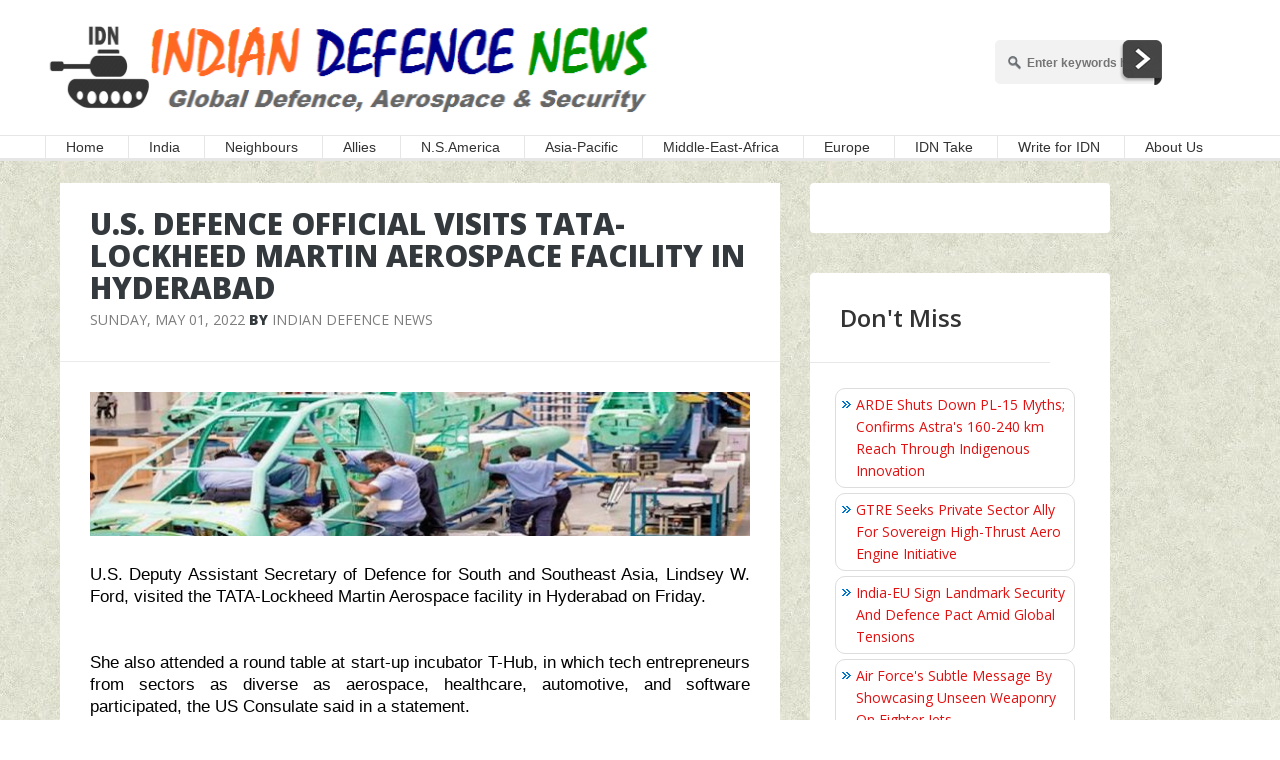

--- FILE ---
content_type: text/html; charset=utf-8
request_url: https://disqus.com/embed/comments/?base=default&f=idndisqus&t_u=https%3A%2F%2Fwww.indiandefensenews.in%2F2022%2F05%2Fus-defence-official-visits-tata.html&t_d=%0AU.S.%20Defence%20Official%20Visits%20TATA-Lockheed%20Martin%20Aerospace%20Facility%20In%20Hyderabad%0A&t_t=%0AU.S.%20Defence%20Official%20Visits%20TATA-Lockheed%20Martin%20Aerospace%20Facility%20In%20Hyderabad%0A&s_o=default
body_size: 3724
content:
<!DOCTYPE html>

<html lang="en" dir="ltr" class="not-supported type-">

<head>
    <title>Disqus Comments</title>

    
    <meta name="viewport" content="width=device-width, initial-scale=1, maximum-scale=1, user-scalable=no">
    <meta http-equiv="X-UA-Compatible" content="IE=edge"/>

    <style>
        .alert--warning {
            border-radius: 3px;
            padding: 10px 15px;
            margin-bottom: 10px;
            background-color: #FFE070;
            color: #A47703;
        }

        .alert--warning a,
        .alert--warning a:hover,
        .alert--warning strong {
            color: #A47703;
            font-weight: bold;
        }

        .alert--error p,
        .alert--warning p {
            margin-top: 5px;
            margin-bottom: 5px;
        }
        
        </style>
    
    <style>
        
        html, body {
            overflow-y: auto;
            height: 100%;
        }
        

        #error {
            display: none;
        }

        .clearfix:after {
            content: "";
            display: block;
            height: 0;
            clear: both;
            visibility: hidden;
        }

        
    </style>

</head>
<body>
    

    
    <div id="error" class="alert--error">
        <p>We were unable to load Disqus. If you are a moderator please see our <a href="https://docs.disqus.com/help/83/"> troubleshooting guide</a>. </p>
    </div>

    
    <script type="text/json" id="disqus-forumData">{"session":{"canModerate":false,"audienceSyncVerified":false,"canReply":true,"mustVerify":false,"recaptchaPublicKey":"6LfHFZceAAAAAIuuLSZamKv3WEAGGTgqB_E7G7f3","mustVerifyEmail":false},"forum":{"aetBannerConfirmation":null,"founder":"162703118","twitterName":"","commentsLinkOne":"1 Comment","guidelines":null,"disableDisqusBrandingOnPolls":false,"commentsLinkZero":"0 Comments","disableDisqusBranding":false,"id":"idndisqus","createdAt":"2015-06-23T08:40:00.402124","category":"News","aetBannerEnabled":false,"aetBannerTitle":null,"raw_guidelines":null,"initialCommentCount":null,"votingType":0,"daysUnapproveNewUsers":null,"installCompleted":true,"moderatorBadgeText":"","commentPolicyText":"IDN has a zero tolerance towards offensive or abusive comments. Moderation is automated & not cleared manually by IDN","aetEnabled":false,"channel":null,"sort":2,"description":null,"organizationHasBadges":true,"newPolicy":true,"raw_description":null,"customFont":null,"language":"en","adsReviewStatus":1,"commentsPlaceholderTextEmpty":null,"daysAlive":0,"forumCategory":{"date_added":"2016-01-28T01:54:31","id":7,"name":"News"},"linkColor":null,"colorScheme":"auto","pk":"3655959","commentsPlaceholderTextPopulated":null,"permissions":{},"commentPolicyLink":null,"aetBannerDescription":null,"favicon":{"permalink":"https://disqus.com/api/forums/favicons/idndisqus.jpg","cache":"//a.disquscdn.com/1768293611/images/favicon-default.png"},"name":"Indian Defence News","commentsLinkMultiple":"{num} Comments","settings":{"threadRatingsEnabled":false,"adsDRNativeEnabled":false,"behindClickEnabled":false,"disable3rdPartyTrackers":false,"adsVideoEnabled":false,"adsProductVideoEnabled":false,"adsPositionBottomEnabled":true,"ssoRequired":false,"contextualAiPollsEnabled":false,"unapproveLinks":false,"adsPositionRecommendationsEnabled":true,"adsEnabled":true,"adsProductLinksThumbnailsEnabled":true,"hasCustomAvatar":false,"organicDiscoveryEnabled":true,"adsProductDisplayEnabled":false,"adsProductLinksEnabled":true,"audienceSyncEnabled":false,"threadReactionsEnabled":true,"linkAffiliationEnabled":true,"adsPositionAiPollsEnabled":false,"disableSocialShare":false,"adsPositionTopEnabled":true,"adsProductStoriesEnabled":false,"sidebarEnabled":false,"adultContent":false,"allowAnonVotes":false,"gifPickerEnabled":true,"mustVerify":true,"badgesEnabled":false,"mustVerifyEmail":true,"allowAnonPost":true,"unapproveNewUsersEnabled":false,"mediaembedEnabled":true,"aiPollsEnabled":false,"userIdentityDisabled":false,"adsPositionPollEnabled":false,"discoveryLocked":false,"validateAllPosts":false,"adsSettingsLocked":false,"isVIP":false,"adsPositionInthreadEnabled":true},"organizationId":2654856,"typeface":"auto","url":"","daysThreadAlive":0,"avatar":{"small":{"permalink":"https://disqus.com/api/forums/avatars/idndisqus.jpg?size=32","cache":"//a.disquscdn.com/1768293611/images/noavatar32.png"},"large":{"permalink":"https://disqus.com/api/forums/avatars/idndisqus.jpg?size=92","cache":"//a.disquscdn.com/1768293611/images/noavatar92.png"}},"signedUrl":""}}</script>

    <div id="postCompatContainer"><div class="comment__wrapper"><div class="comment__name clearfix"><img class="comment__avatar" src="//a.disquscdn.com/1768293611/images/noavatar92.png" width="32" height="32" /><strong><a href="">sanjeev</a></strong> &bull; 3 years ago
        </div><div class="comment__content"><p>Thank god Mr Ranjeet didn't show up with his grocery list of jets worth 3 trillion $</p></div></div><div class="comment__wrapper"><div class="comment__name clearfix"><img class="comment__avatar" src="https://c.disquscdn.com/uploads/users/11429/184/avatar92.jpg?1497271006" width="32" height="32" /><strong><a href="">Kenneth Vilhelmsen</a></strong> &bull; 3 years ago
        </div><div class="comment__content"><p>I hear the Checkmate is up for sale for a few mean rubbles....</p></div></div><div class="comment__wrapper"><div class="comment__name clearfix"><img class="comment__avatar" src="//a.disquscdn.com/1768293611/images/noavatar92.png" width="32" height="32" /><strong><a href="">sanjeev</a></strong> &bull; 3 years ago
        </div><div class="comment__content"><p>Difficult to analyze.Russians want a partner to launch that project. With single engine, small frame it boasts of EW pods, AESA, 6 internal hardpoints, ferry range of 3000.  All for 40 million $.Where will they fit all that eqipment? If something is too good to be true, you need to stay away from it.</p></div></div><div class="comment__wrapper"><div class="comment__name clearfix"><img class="comment__avatar" src="https://c.disquscdn.com/uploads/users/11429/184/avatar92.jpg?1497271006" width="32" height="32" /><strong><a href="">Kenneth Vilhelmsen</a></strong> &bull; 3 years ago
        </div><div class="comment__content"><p>I am talking about the display model made of plastic....</p><p>Not a Fata Morgana like the Russian carrier Sthurm project....</p></div></div><div class="comment__wrapper"><div class="comment__name clearfix"><img class="comment__avatar" src="https://c.disquscdn.com/uploads/users/6355/6402/avatar92.jpg?1550726795" width="32" height="32" /><strong><a href="">laldo</a></strong> &bull; 3 years ago
        </div><div class="comment__content"><p>It’s a burden on IAF’s to operate on <br>Tejas <br>Su30<br>Migs <br>Mirage’s <br>Jaguars <br>Rafales <br>F21’s<br>Amca’s..<br>We will bleed in maintaining such a vast fleet of aircraft’s.<br>Instead go for <br>124 Tejas <br>300 su30<br>200 Rafales <br>100 Rafales M.<br>100 Amca’s.</p></div></div><div class="comment__wrapper"><div class="comment__name clearfix"><img class="comment__avatar" src="//a.disquscdn.com/1768293611/images/noavatar92.png" width="32" height="32" /><strong><a href="">SalveS</a></strong> &bull; 3 years ago
        </div><div class="comment__content"><p>WoW!!  Make in India F35A's and F35B's soon........????</p></div></div><div class="comment__wrapper"><div class="comment__name clearfix"><img class="comment__avatar" src="https://c.disquscdn.com/uploads/users/3574/7620/avatar92.jpg?1732974560" width="32" height="32" /><strong><a href="">Rajamanickam</a></strong> &bull; 3 years ago
        </div><div class="comment__content"><p><a href="https://disq.us/url?url=https%3A%2F%2Fmedia4.giphy.com%2Fmedia%2FcThUqo7jkq94k%2Fgiphy.gif%3AqW0pYDBbQMk0lFcEDVHnUPfqxJU&amp;cuid=3655959" rel="nofollow noopener" target="_blank" title="https://media4.giphy.com/media/cThUqo7jkq94k/giphy.gif">https://media4.giphy.com/me...</a></p></div></div><div class="comment__wrapper"><div class="comment__name clearfix"><img class="comment__avatar" src="https://c.disquscdn.com/uploads/users/11429/184/avatar92.jpg?1497271006" width="32" height="32" /><strong><a href="">Kenneth Vilhelmsen</a></strong> &bull; 3 years ago
        </div><div class="comment__content"><p>It will happen when pigs can fly....</p></div></div><div class="comment__wrapper"><div class="comment__name clearfix"><img class="comment__avatar" src="//a.disquscdn.com/1768293611/images/noavatar92.png" width="32" height="32" /><strong><a href="">sanjeev</a></strong> &bull; 3 years ago
        </div><div class="comment__content"><p>Thats ok,we'll make our jets as per our requirement. F35 payload doesn't suit us much, we need double engine AMCA.  On a lighter note, arent Porkistanis already flying to middle east these days?</p></div></div><div class="comment__wrapper"><div class="comment__name clearfix"><img class="comment__avatar" src="https://c.disquscdn.com/uploads/users/11429/184/avatar92.jpg?1497271006" width="32" height="32" /><strong><a href="">Kenneth Vilhelmsen</a></strong> &bull; 3 years ago
        </div><div class="comment__content"><p><a href="https://disq.us/url?url=https%3A%2F%2Fres.cloudinary.com%2Fteepublic%2Fimage%2Fprivate%2Fs--40g4Irc1--%2Ft_Resized%2520Artwork%2Fc_fit%2Cg_north_west%2Ch_954%2Cw_954%2Fco_000000%2Ce_outline%3A48%2Fco_000000%2Ce_outline%3Ainner_fill%3A48%2Fco_ffffff%2Ce_outline%3A48%2Fco_ffffff%2Ce_outline%3Ainner_fill%3A48%2Fco_bbbbbb%2Ce_outline%3A3%3A1000%2Fc_mpad%2Cg_center%2Ch_1260%2Cw_1260%2Fb_rgb%3Aeeeeee%2Fc_limit%2Cf_auto%2Ch_630%2Cq_90%2Cw_630%2Fv1596410595%2Fproduction%2Fdesigns%2F12739914_0.jpg%3Ac8ZE19aDcm6_cBWj8C3xCeTuy8g&amp;cuid=3655959" rel="nofollow noopener" target="_blank" title="https://res.cloudinary.com/teepublic/image/private/s--40g4Irc1--/t_Resized%20Artwork/c_fit,g_north_west,h_954,w_954/co_000000,e_outline:48/co_000000,e_outline:inner_fill:48/co_ffffff,e_outline:48/co_ffffff,e_outline:inner_fill:48/co_bbbbbb,e_outline:3:1000/c_mpad,g_center,h_1260,w_1260/b_rgb:eeeeee/c_limit,f_auto,h_630,q_90,w_630/v1596410595/production/designs/12739914_0.jpg">https://res.cloudinary.com/...</a></p></div></div></div>


    <div id="fixed-content"></div>

    
        <script type="text/javascript">
          var embedv2assets = window.document.createElement('script');
          embedv2assets.src = 'https://c.disquscdn.com/embedv2/latest/embedv2.js';
          embedv2assets.async = true;

          window.document.body.appendChild(embedv2assets);
        </script>
    



    
</body>
</html>


--- FILE ---
content_type: text/html; charset=utf-8
request_url: https://www.google.com/recaptcha/api2/aframe
body_size: 268
content:
<!DOCTYPE HTML><html><head><meta http-equiv="content-type" content="text/html; charset=UTF-8"></head><body><script nonce="TQvYyPqJiGlF_qSVihXGvg">/** Anti-fraud and anti-abuse applications only. See google.com/recaptcha */ try{var clients={'sodar':'https://pagead2.googlesyndication.com/pagead/sodar?'};window.addEventListener("message",function(a){try{if(a.source===window.parent){var b=JSON.parse(a.data);var c=clients[b['id']];if(c){var d=document.createElement('img');d.src=c+b['params']+'&rc='+(localStorage.getItem("rc::a")?sessionStorage.getItem("rc::b"):"");window.document.body.appendChild(d);sessionStorage.setItem("rc::e",parseInt(sessionStorage.getItem("rc::e")||0)+1);localStorage.setItem("rc::h",'1770034727977');}}}catch(b){}});window.parent.postMessage("_grecaptcha_ready", "*");}catch(b){}</script></body></html>

--- FILE ---
content_type: text/css
request_url: https://cdn.rediads.com/indiandefensenews/ads.min.css
body_size: 859
content:
.Rediads_BottomSticky{display:flex;align-items:center;justify-content:center;background-color:transparent;height:90px;position:fixed;left:0;bottom:0;width:100%;text-align:center;z-index:99999}@media only screen and (max-width:600px){.Rediads_BottomSticky{height:50px!important}}.Rediads_LB_adsblocks{min-width:728px;min-height:90px}.Rediads_ATF_adsblocks{min-width:300px;min-height:600px}.Rediads_MTF_adsblocks{min-width:300px;min-height:250px}.Redias_center{display:flex;justify-content:center;place-items:center}@media only screen and (max-width:600px){.Rediads_LB_adsblocks{min-width:300px;min-height:250px}}.Rediads_flex_adcontainer{display:flex;flex-direction:row;align-items:center;justify-content:space-between}.Rediads_Ad_Card_MTF{width:300px;height:280px;display:flex;flex-direction:column;padding:0}.Rediads_Ad_Card_Leaderboard{width:728px;height:100px;display:flex;flex-direction:column;padding:0}.Rediads_Ad_Card_2_MTF{width:300px;height:280px;display:flex;flex-direction:column;padding:0}.Rediads_Ad_Card_RSB{width:300px;height:280px;padding:5px}.Rediads_Ad_Lable{color:#949494;content:"Advertisment";font-family:Barlow;font-size:12px;padding:1rem 2rem .25rem;text-transform:uppercase;text-align:center}.Rediads_Ad_Card_MTF_A{width:300px;height:280px;display:flex;flex-direction:column;padding:0;margin-bottom:15px}@media (max-width:768px){.Rediads_flex_adcontainer{flex-direction:column}.Rediads_Ad_Card_2_MTF{display:none}.Rediads_Ad_Card_MTF{width:100%;height:330px;display:block}.Rediads_Ad_Card_MTF_A{width:100%;height:70px;display:block}.Rediads_Ad_Card_Leaderboard{width:100%;height:280px;display:block}}.parallax_container{background-color:#fff;width:100%;height:400px;position:relative;margin:40px auto}.parallax_container:before{border-bottom:1px solid #dfdfdf;color:#949494;content:"Parallax Ad Below";font-family:Barlow;font-size:12px;padding:1rem 2rem .25rem;text-transform:uppercase}.parallax_container_one{width:100%;height:100%;cursor:pointer;position:absolute;margin:auto;z-index:auto;clip:rect(0,auto,auto,0);display:flex;place-items:center;justify-content:center;top:30px}.parallax_container_two{vertical-align:bottom;margin:0 auto;position:fixed;top:0;left:0;width:100%;height:100%;transform:matrix(1,0,0,1,0,0);overflow:hidden}@media only screen and (max-width:600px){.parallax_container_two{width:100%!important}}body .paisa-banner-lb{display:block!important;min-height:300px!important;text-align:center;background-color:#fafafa}body .paisa-banner-lb:before{border-bottom:1px solid #dfdfdf;color:#949494;content:"Content Continues After Ad";font-family:Barlow;font-size:12px;padding:0 2rem .25rem;text-transform:uppercase}body .paisa-banner-lb>div:first-child{margin-top:.5rem!important;position:-webkit-sticky!important;position:sticky!important;top:55px}body .paisa-banner{display:block!important;min-height:500px!important;text-align:center;background-color:#fafafa}body .paisa-banner:before{border-bottom:1px solid #dfdfdf;color:#949494;content:"Content Continues After Ad";font-family:Barlow;font-size:12px;padding:0 2rem .25rem;text-transform:uppercase}body .paisa-banner>div:first-child{margin-top:.5rem!important;position:-webkit-sticky!important;position:sticky!important;top:55px}.placeholder{align-items:center;background-color:#d3d3d3;display:flex;justify-content:center}.placeholder:empty::before{background-color:#696969;border-radius:5px;color:#d3d3d3;content:"Ad";font:12px sans-serif;padding:3px;text-align:center;width:20px}@media (min-width:576px){body .paisa-banner-lb{min-height:320px!important}body .paisa-banner-lb>div:first-child{top:75px}body .paisa-banner{min-height:320px!important}body .paisa-banner>div:first-child{top:75px}}.rediads-scroll-sticky{display:flex;align-items:center;justify-content:center;background-color:transparent;position:fixed;left:0;top:0;width:100%;text-align:center;z-index:99999}.rediads-scroll-close-button{position:absolute;bottom:-28px;right:0;width:28px;height:28px;box-shadow:0 1px 1px 0 rgba(26,26,26,.2);border:none;border-radius:0 0 0 12px;background-color:#fff!important;color:#000!important;z-index:100;padding:0!important;margin:0!important}.sticky{display:flex;align-items:center;justify-content:center;background-color:#fafafa;position:fixed;left:0;top:0;width:100%;text-align:center;z-index:99999}.close-button{position:absolute;bottom:-28px;right:0;width:28px;height:28px;box-shadow:0 1px 1px 0 rgba(26,26,26,.2);border:none;border-radius:0 0 0 12px;background-color:#fff!important;color:#000!important;z-index:100;padding:0!important;margin:0!important}.rediads-ad-center{display:flex;justify-content: center;align-items: center;}

--- FILE ---
content_type: application/javascript; charset=utf-8
request_url: https://fundingchoicesmessages.google.com/f/AGSKWxURyQ4ButPSmVWUQh9wTsPIFyIsq595GvC1MOC3ClDaqVytqxGdWBFxn1YtylmKHfTXffaCcvzP5VjYJAREIYuqsusqkRvuq9uHCuDFxClFHAOveGao5ntcfGoKN6n48Uh1oCGSBR6uGY6AkuzzTr4bRmGSMCCU7q_z4yUBfw0EZoEYdoIL7ykziOiw/_/adnetmedia./ad/402_.ad/tag./ads_bg./adv_teasers.
body_size: -1287
content:
window['cbd3674e-fd89-42d4-80ae-88fdfd57017e'] = true;

--- FILE ---
content_type: application/javascript; charset=UTF-8
request_url: https://idndisqus.disqus.com/recent_comments_widget.js?num_items=5&hide_mods=0&hide_avatars=0&avatar_size=32&excerpt_length=50
body_size: 4576
content:


document.write(' \
<style type="text/css" media="screen">\
	 .dsq-widget ul.dsq-widget-list {\
	 padding: 0;\
	 margin: 0;\
	 text-align: left;\
	 }\
	 img.dsq-widget-avatar {\
	 width: 32px;\
	 height: 32px;\
	 border: 0px;\
	 margin: 0px;\
	 padding: 0px 3px 3px 0px;\
	 float: left;\
	 }\
	 a.dsq-widget-user {\
	 font-weight: bold;\
	 }\
	 a.dsq-widget-thread {\
	 font-weight: bold;\
	 }\
	 p.dsq-widget-meta {\
	 clear: both;\
	 font-size: 80%;\
	 padding: 0;\
	 margin: 0;\
	 }\
	 li.dsq-widget-item {\
	 margin: 15px 0;\
	 list-style-type: none;\
	 clear: both;\
	 }\
	 span.dsq-widget-clout {\
	 padding: 0 2px;\
	 background-color: #ff7300;\
	 color: #fff;\
	 }\
	 table.dsq-widget-horiz td {\
	 padding-right: 15px;\
	 }\
	 .dsq-widget-comment p {\
	 display: inline;\
	 }\
	 </style>\
	 <ul class="dsq-widget-list">\
	 <li class="dsq-widget-item">\
	 <a href="https://disqus.com/by/aayush_pratap/"><img class="dsq-widget-avatar" src="//a.disquscdn.com/1768293611/images/noavatar92.png"></a>\
	 <a class="dsq-widget-user" href="https://disqus.com/by/aayush_pratap/">Aayush Pratap</a>\
	 <span class="dsq-widget-comment"><p>Absolutely, we\'re still hovering around...</p></span>\
	 <p class="dsq-widget-meta"><a href="https://www.indiandefensenews.in/2026/02/post-sindoor-surge-indias-defence.html">\
	 Post-Sindoor Surge: India&#39;s Defence Budget Soars 15% To ₹7.85 Lakh Crore, Fuelling Modernisation Drive\
	 </a>&nbsp;&middot;&nbsp;<a href="https://www.indiandefensenews.in/2026/02/post-sindoor-surge-indias-defence.html#comment-6832491877">1 minute ago</a></p>\
	 </li>\
	 <li class="dsq-widget-item">\
	 <a href="https://disqus.com/by/sridhar_venkatachalam/"><img class="dsq-widget-avatar" src="//a.disquscdn.com/1768293611/images/noavatar92.png"></a>\
	 <a class="dsq-widget-user" href="https://disqus.com/by/sridhar_venkatachalam/">Sridhar</a>\
	 <span class="dsq-widget-comment"><p>From Ayub khan to Present Failed Marshall Munir...</p></span>\
	 <p class="dsq-widget-meta"><a href="https://www.indiandefensenews.in/2026/02/saudi-pakistan-defence-pact-stays.html">\
	 Saudi-Pakistan Defence Pact Stays Bilateral, Shutting Out Turkey Amid Regional Tensions\
	 </a>&nbsp;&middot;&nbsp;<a href="https://www.indiandefensenews.in/2026/02/saudi-pakistan-defence-pact-stays.html#comment-6832487783">16 minutes ago</a></p>\
	 </li>\
	 <li class="dsq-widget-item">\
	 <a href="https://disqus.com/by/anexserviceman/"><img class="dsq-widget-avatar" src="https://c.disquscdn.com/uploads/users/3574/7620/avatar92.jpg?1732974560"></a>\
	 <a class="dsq-widget-user" href="https://disqus.com/by/anexserviceman/">Rajamanickam</a>\
	 <span class="dsq-widget-comment"><p>Ops Sindoor 2.0 would certainly crack the nuts...</p></span>\
	 <p class="dsq-widget-meta"><a href="https://www.indiandefensenews.in/2026/02/saudi-pakistan-defence-pact-stays.html">\
	 Saudi-Pakistan Defence Pact Stays Bilateral, Shutting Out Turkey Amid Regional Tensions\
	 </a>&nbsp;&middot;&nbsp;<a href="https://www.indiandefensenews.in/2026/02/saudi-pakistan-defence-pact-stays.html#comment-6832469633">1 hour ago</a></p>\
	 </li>\
	 <li class="dsq-widget-item">\
	 <a href="https://disqus.com/by/disqus_QA6gRXqfAg/"><img class="dsq-widget-avatar" src="//a.disquscdn.com/1768293611/images/noavatar92.png"></a>\
	 <a class="dsq-widget-user" href="https://disqus.com/by/disqus_QA6gRXqfAg/">abhay</a>\
	 <span class="dsq-widget-comment"><p>islamic nuts..........</p></span>\
	 <p class="dsq-widget-meta"><a href="https://www.indiandefensenews.in/2026/02/saudi-pakistan-defence-pact-stays.html">\
	 Saudi-Pakistan Defence Pact Stays Bilateral, Shutting Out Turkey Amid Regional Tensions\
	 </a>&nbsp;&middot;&nbsp;<a href="https://www.indiandefensenews.in/2026/02/saudi-pakistan-defence-pact-stays.html#comment-6832466918">1 hour ago</a></p>\
	 </li>\
	 <li class="dsq-widget-item">\
	 <a href="https://disqus.com/by/sridhar_venkatachalam/"><img class="dsq-widget-avatar" src="//a.disquscdn.com/1768293611/images/noavatar92.png"></a>\
	 <a class="dsq-widget-user" href="https://disqus.com/by/sridhar_venkatachalam/">Sridhar</a>\
	 <span class="dsq-widget-comment"><p>H125 is a proven platform. It should provide...</p></span>\
	 <p class="dsq-widget-meta"><a href="https://www.indiandefensenews.in/2026/02/tata-airbus-h125-assembly-line-set-to.html">\
	 TATA-Airbus H125 Assembly Line Set To Break Dominance of HAL\
	 </a>&nbsp;&middot;&nbsp;<a href="https://www.indiandefensenews.in/2026/02/tata-airbus-h125-assembly-line-set-to.html#comment-6832457917">2 hours ago</a></p>\
	 </li>\
	 </ul>\
');
